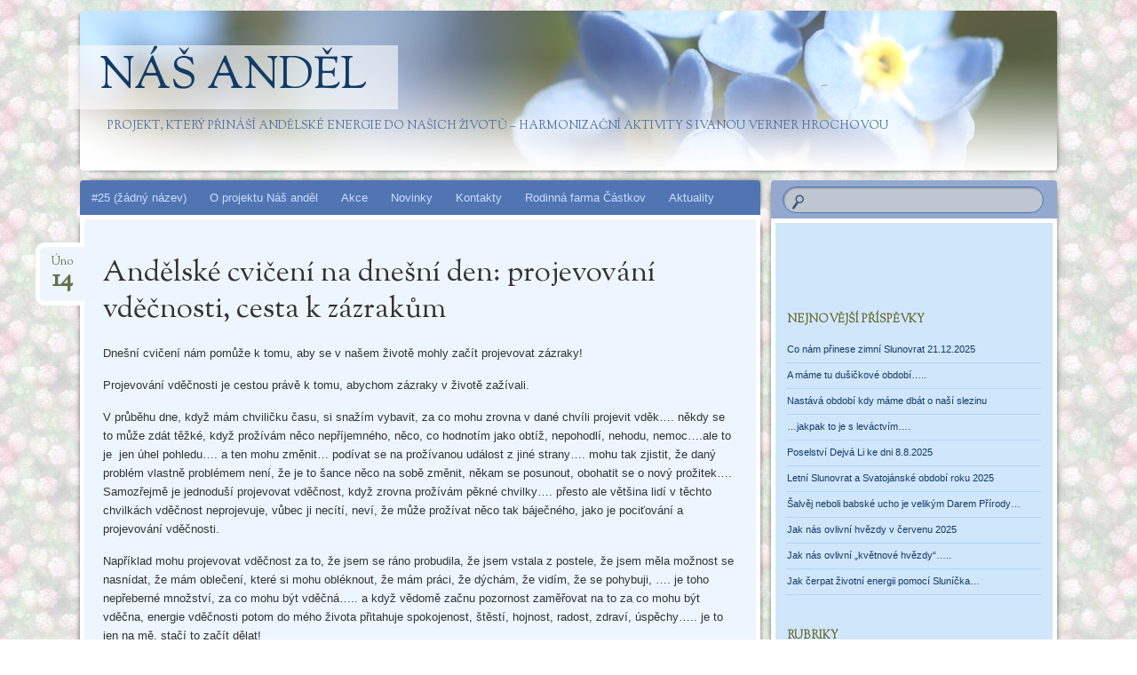

--- FILE ---
content_type: text/html; charset=UTF-8
request_url: https://www.nasandel.cz/2013/02/14/andelske-cviceni-na-dnesni-den-projevovani-vdecnosti-cesta-k-zazrakum/
body_size: 14729
content:
<!DOCTYPE html>
<!--[if IE 8]>
<html id="ie8" lang="cs">
<![endif]-->
<!--[if !(IE 8)]><!-->
<html lang="cs">
<!--<![endif]-->
<head>
<meta charset="UTF-8" />
<meta name="viewport" content="width=device-width" />
<title>Andělské cvičení na dnešní den: projevování vděčnosti, cesta k zázrakům | Náš anděl</title>
<link rel="profile" href="http://gmpg.org/xfn/11" />
<link rel="pingback" href="https://www.nasandel.cz/xmlrpc.php" />
<!--[if lt IE 9]>
<script src="https://www.nasandel.cz/wp-content/themes/bouquet/js/html5.js" type="text/javascript"></script>
<![endif]-->

<meta name='robots' content='max-image-preview:large' />
	<style>img:is([sizes="auto" i], [sizes^="auto," i]) { contain-intrinsic-size: 3000px 1500px }</style>
	<link rel='dns-prefetch' href='//secure.gravatar.com' />
<link rel='dns-prefetch' href='//stats.wp.com' />
<link rel='dns-prefetch' href='//fonts.googleapis.com' />
<link rel='dns-prefetch' href='//v0.wordpress.com' />
<link rel='dns-prefetch' href='//widgets.wp.com' />
<link rel='dns-prefetch' href='//s0.wp.com' />
<link rel='dns-prefetch' href='//0.gravatar.com' />
<link rel='dns-prefetch' href='//1.gravatar.com' />
<link rel='dns-prefetch' href='//2.gravatar.com' />
<link rel='dns-prefetch' href='//jetpack.wordpress.com' />
<link rel='dns-prefetch' href='//public-api.wordpress.com' />
<link rel="alternate" type="application/rss+xml" title="Náš anděl &raquo; RSS zdroj" href="https://www.nasandel.cz/feed/" />
<link rel="alternate" type="application/rss+xml" title="Náš anděl &raquo; RSS komentářů" href="https://www.nasandel.cz/comments/feed/" />
<script type="text/javascript">
/* <![CDATA[ */
window._wpemojiSettings = {"baseUrl":"https:\/\/s.w.org\/images\/core\/emoji\/16.0.1\/72x72\/","ext":".png","svgUrl":"https:\/\/s.w.org\/images\/core\/emoji\/16.0.1\/svg\/","svgExt":".svg","source":{"concatemoji":"https:\/\/www.nasandel.cz\/wp-includes\/js\/wp-emoji-release.min.js?ver=2329d0f3e01f2e71ae97f667e7aef23f"}};
/*! This file is auto-generated */
!function(s,n){var o,i,e;function c(e){try{var t={supportTests:e,timestamp:(new Date).valueOf()};sessionStorage.setItem(o,JSON.stringify(t))}catch(e){}}function p(e,t,n){e.clearRect(0,0,e.canvas.width,e.canvas.height),e.fillText(t,0,0);var t=new Uint32Array(e.getImageData(0,0,e.canvas.width,e.canvas.height).data),a=(e.clearRect(0,0,e.canvas.width,e.canvas.height),e.fillText(n,0,0),new Uint32Array(e.getImageData(0,0,e.canvas.width,e.canvas.height).data));return t.every(function(e,t){return e===a[t]})}function u(e,t){e.clearRect(0,0,e.canvas.width,e.canvas.height),e.fillText(t,0,0);for(var n=e.getImageData(16,16,1,1),a=0;a<n.data.length;a++)if(0!==n.data[a])return!1;return!0}function f(e,t,n,a){switch(t){case"flag":return n(e,"\ud83c\udff3\ufe0f\u200d\u26a7\ufe0f","\ud83c\udff3\ufe0f\u200b\u26a7\ufe0f")?!1:!n(e,"\ud83c\udde8\ud83c\uddf6","\ud83c\udde8\u200b\ud83c\uddf6")&&!n(e,"\ud83c\udff4\udb40\udc67\udb40\udc62\udb40\udc65\udb40\udc6e\udb40\udc67\udb40\udc7f","\ud83c\udff4\u200b\udb40\udc67\u200b\udb40\udc62\u200b\udb40\udc65\u200b\udb40\udc6e\u200b\udb40\udc67\u200b\udb40\udc7f");case"emoji":return!a(e,"\ud83e\udedf")}return!1}function g(e,t,n,a){var r="undefined"!=typeof WorkerGlobalScope&&self instanceof WorkerGlobalScope?new OffscreenCanvas(300,150):s.createElement("canvas"),o=r.getContext("2d",{willReadFrequently:!0}),i=(o.textBaseline="top",o.font="600 32px Arial",{});return e.forEach(function(e){i[e]=t(o,e,n,a)}),i}function t(e){var t=s.createElement("script");t.src=e,t.defer=!0,s.head.appendChild(t)}"undefined"!=typeof Promise&&(o="wpEmojiSettingsSupports",i=["flag","emoji"],n.supports={everything:!0,everythingExceptFlag:!0},e=new Promise(function(e){s.addEventListener("DOMContentLoaded",e,{once:!0})}),new Promise(function(t){var n=function(){try{var e=JSON.parse(sessionStorage.getItem(o));if("object"==typeof e&&"number"==typeof e.timestamp&&(new Date).valueOf()<e.timestamp+604800&&"object"==typeof e.supportTests)return e.supportTests}catch(e){}return null}();if(!n){if("undefined"!=typeof Worker&&"undefined"!=typeof OffscreenCanvas&&"undefined"!=typeof URL&&URL.createObjectURL&&"undefined"!=typeof Blob)try{var e="postMessage("+g.toString()+"("+[JSON.stringify(i),f.toString(),p.toString(),u.toString()].join(",")+"));",a=new Blob([e],{type:"text/javascript"}),r=new Worker(URL.createObjectURL(a),{name:"wpTestEmojiSupports"});return void(r.onmessage=function(e){c(n=e.data),r.terminate(),t(n)})}catch(e){}c(n=g(i,f,p,u))}t(n)}).then(function(e){for(var t in e)n.supports[t]=e[t],n.supports.everything=n.supports.everything&&n.supports[t],"flag"!==t&&(n.supports.everythingExceptFlag=n.supports.everythingExceptFlag&&n.supports[t]);n.supports.everythingExceptFlag=n.supports.everythingExceptFlag&&!n.supports.flag,n.DOMReady=!1,n.readyCallback=function(){n.DOMReady=!0}}).then(function(){return e}).then(function(){var e;n.supports.everything||(n.readyCallback(),(e=n.source||{}).concatemoji?t(e.concatemoji):e.wpemoji&&e.twemoji&&(t(e.twemoji),t(e.wpemoji)))}))}((window,document),window._wpemojiSettings);
/* ]]> */
</script>
<link rel='stylesheet' id='jetpack_related-posts-css' href='https://www.nasandel.cz/wp-content/plugins/jetpack/modules/related-posts/related-posts.css?ver=20240116' type='text/css' media='all' />
<style id='wp-emoji-styles-inline-css' type='text/css'>

	img.wp-smiley, img.emoji {
		display: inline !important;
		border: none !important;
		box-shadow: none !important;
		height: 1em !important;
		width: 1em !important;
		margin: 0 0.07em !important;
		vertical-align: -0.1em !important;
		background: none !important;
		padding: 0 !important;
	}
</style>
<link rel='stylesheet' id='wp-block-library-css' href='https://www.nasandel.cz/wp-includes/css/dist/block-library/style.min.css?ver=2329d0f3e01f2e71ae97f667e7aef23f' type='text/css' media='all' />
<style id='classic-theme-styles-inline-css' type='text/css'>
/*! This file is auto-generated */
.wp-block-button__link{color:#fff;background-color:#32373c;border-radius:9999px;box-shadow:none;text-decoration:none;padding:calc(.667em + 2px) calc(1.333em + 2px);font-size:1.125em}.wp-block-file__button{background:#32373c;color:#fff;text-decoration:none}
</style>
<link rel='stylesheet' id='mediaelement-css' href='https://www.nasandel.cz/wp-includes/js/mediaelement/mediaelementplayer-legacy.min.css?ver=4.2.17' type='text/css' media='all' />
<link rel='stylesheet' id='wp-mediaelement-css' href='https://www.nasandel.cz/wp-includes/js/mediaelement/wp-mediaelement.min.css?ver=2329d0f3e01f2e71ae97f667e7aef23f' type='text/css' media='all' />
<style id='jetpack-sharing-buttons-style-inline-css' type='text/css'>
.jetpack-sharing-buttons__services-list{display:flex;flex-direction:row;flex-wrap:wrap;gap:0;list-style-type:none;margin:5px;padding:0}.jetpack-sharing-buttons__services-list.has-small-icon-size{font-size:12px}.jetpack-sharing-buttons__services-list.has-normal-icon-size{font-size:16px}.jetpack-sharing-buttons__services-list.has-large-icon-size{font-size:24px}.jetpack-sharing-buttons__services-list.has-huge-icon-size{font-size:36px}@media print{.jetpack-sharing-buttons__services-list{display:none!important}}.editor-styles-wrapper .wp-block-jetpack-sharing-buttons{gap:0;padding-inline-start:0}ul.jetpack-sharing-buttons__services-list.has-background{padding:1.25em 2.375em}
</style>
<style id='global-styles-inline-css' type='text/css'>
:root{--wp--preset--aspect-ratio--square: 1;--wp--preset--aspect-ratio--4-3: 4/3;--wp--preset--aspect-ratio--3-4: 3/4;--wp--preset--aspect-ratio--3-2: 3/2;--wp--preset--aspect-ratio--2-3: 2/3;--wp--preset--aspect-ratio--16-9: 16/9;--wp--preset--aspect-ratio--9-16: 9/16;--wp--preset--color--black: #000000;--wp--preset--color--cyan-bluish-gray: #abb8c3;--wp--preset--color--white: #ffffff;--wp--preset--color--pale-pink: #f78da7;--wp--preset--color--vivid-red: #cf2e2e;--wp--preset--color--luminous-vivid-orange: #ff6900;--wp--preset--color--luminous-vivid-amber: #fcb900;--wp--preset--color--light-green-cyan: #7bdcb5;--wp--preset--color--vivid-green-cyan: #00d084;--wp--preset--color--pale-cyan-blue: #8ed1fc;--wp--preset--color--vivid-cyan-blue: #0693e3;--wp--preset--color--vivid-purple: #9b51e0;--wp--preset--gradient--vivid-cyan-blue-to-vivid-purple: linear-gradient(135deg,rgba(6,147,227,1) 0%,rgb(155,81,224) 100%);--wp--preset--gradient--light-green-cyan-to-vivid-green-cyan: linear-gradient(135deg,rgb(122,220,180) 0%,rgb(0,208,130) 100%);--wp--preset--gradient--luminous-vivid-amber-to-luminous-vivid-orange: linear-gradient(135deg,rgba(252,185,0,1) 0%,rgba(255,105,0,1) 100%);--wp--preset--gradient--luminous-vivid-orange-to-vivid-red: linear-gradient(135deg,rgba(255,105,0,1) 0%,rgb(207,46,46) 100%);--wp--preset--gradient--very-light-gray-to-cyan-bluish-gray: linear-gradient(135deg,rgb(238,238,238) 0%,rgb(169,184,195) 100%);--wp--preset--gradient--cool-to-warm-spectrum: linear-gradient(135deg,rgb(74,234,220) 0%,rgb(151,120,209) 20%,rgb(207,42,186) 40%,rgb(238,44,130) 60%,rgb(251,105,98) 80%,rgb(254,248,76) 100%);--wp--preset--gradient--blush-light-purple: linear-gradient(135deg,rgb(255,206,236) 0%,rgb(152,150,240) 100%);--wp--preset--gradient--blush-bordeaux: linear-gradient(135deg,rgb(254,205,165) 0%,rgb(254,45,45) 50%,rgb(107,0,62) 100%);--wp--preset--gradient--luminous-dusk: linear-gradient(135deg,rgb(255,203,112) 0%,rgb(199,81,192) 50%,rgb(65,88,208) 100%);--wp--preset--gradient--pale-ocean: linear-gradient(135deg,rgb(255,245,203) 0%,rgb(182,227,212) 50%,rgb(51,167,181) 100%);--wp--preset--gradient--electric-grass: linear-gradient(135deg,rgb(202,248,128) 0%,rgb(113,206,126) 100%);--wp--preset--gradient--midnight: linear-gradient(135deg,rgb(2,3,129) 0%,rgb(40,116,252) 100%);--wp--preset--font-size--small: 13px;--wp--preset--font-size--medium: 20px;--wp--preset--font-size--large: 36px;--wp--preset--font-size--x-large: 42px;--wp--preset--spacing--20: 0.44rem;--wp--preset--spacing--30: 0.67rem;--wp--preset--spacing--40: 1rem;--wp--preset--spacing--50: 1.5rem;--wp--preset--spacing--60: 2.25rem;--wp--preset--spacing--70: 3.38rem;--wp--preset--spacing--80: 5.06rem;--wp--preset--shadow--natural: 6px 6px 9px rgba(0, 0, 0, 0.2);--wp--preset--shadow--deep: 12px 12px 50px rgba(0, 0, 0, 0.4);--wp--preset--shadow--sharp: 6px 6px 0px rgba(0, 0, 0, 0.2);--wp--preset--shadow--outlined: 6px 6px 0px -3px rgba(255, 255, 255, 1), 6px 6px rgba(0, 0, 0, 1);--wp--preset--shadow--crisp: 6px 6px 0px rgba(0, 0, 0, 1);}:where(.is-layout-flex){gap: 0.5em;}:where(.is-layout-grid){gap: 0.5em;}body .is-layout-flex{display: flex;}.is-layout-flex{flex-wrap: wrap;align-items: center;}.is-layout-flex > :is(*, div){margin: 0;}body .is-layout-grid{display: grid;}.is-layout-grid > :is(*, div){margin: 0;}:where(.wp-block-columns.is-layout-flex){gap: 2em;}:where(.wp-block-columns.is-layout-grid){gap: 2em;}:where(.wp-block-post-template.is-layout-flex){gap: 1.25em;}:where(.wp-block-post-template.is-layout-grid){gap: 1.25em;}.has-black-color{color: var(--wp--preset--color--black) !important;}.has-cyan-bluish-gray-color{color: var(--wp--preset--color--cyan-bluish-gray) !important;}.has-white-color{color: var(--wp--preset--color--white) !important;}.has-pale-pink-color{color: var(--wp--preset--color--pale-pink) !important;}.has-vivid-red-color{color: var(--wp--preset--color--vivid-red) !important;}.has-luminous-vivid-orange-color{color: var(--wp--preset--color--luminous-vivid-orange) !important;}.has-luminous-vivid-amber-color{color: var(--wp--preset--color--luminous-vivid-amber) !important;}.has-light-green-cyan-color{color: var(--wp--preset--color--light-green-cyan) !important;}.has-vivid-green-cyan-color{color: var(--wp--preset--color--vivid-green-cyan) !important;}.has-pale-cyan-blue-color{color: var(--wp--preset--color--pale-cyan-blue) !important;}.has-vivid-cyan-blue-color{color: var(--wp--preset--color--vivid-cyan-blue) !important;}.has-vivid-purple-color{color: var(--wp--preset--color--vivid-purple) !important;}.has-black-background-color{background-color: var(--wp--preset--color--black) !important;}.has-cyan-bluish-gray-background-color{background-color: var(--wp--preset--color--cyan-bluish-gray) !important;}.has-white-background-color{background-color: var(--wp--preset--color--white) !important;}.has-pale-pink-background-color{background-color: var(--wp--preset--color--pale-pink) !important;}.has-vivid-red-background-color{background-color: var(--wp--preset--color--vivid-red) !important;}.has-luminous-vivid-orange-background-color{background-color: var(--wp--preset--color--luminous-vivid-orange) !important;}.has-luminous-vivid-amber-background-color{background-color: var(--wp--preset--color--luminous-vivid-amber) !important;}.has-light-green-cyan-background-color{background-color: var(--wp--preset--color--light-green-cyan) !important;}.has-vivid-green-cyan-background-color{background-color: var(--wp--preset--color--vivid-green-cyan) !important;}.has-pale-cyan-blue-background-color{background-color: var(--wp--preset--color--pale-cyan-blue) !important;}.has-vivid-cyan-blue-background-color{background-color: var(--wp--preset--color--vivid-cyan-blue) !important;}.has-vivid-purple-background-color{background-color: var(--wp--preset--color--vivid-purple) !important;}.has-black-border-color{border-color: var(--wp--preset--color--black) !important;}.has-cyan-bluish-gray-border-color{border-color: var(--wp--preset--color--cyan-bluish-gray) !important;}.has-white-border-color{border-color: var(--wp--preset--color--white) !important;}.has-pale-pink-border-color{border-color: var(--wp--preset--color--pale-pink) !important;}.has-vivid-red-border-color{border-color: var(--wp--preset--color--vivid-red) !important;}.has-luminous-vivid-orange-border-color{border-color: var(--wp--preset--color--luminous-vivid-orange) !important;}.has-luminous-vivid-amber-border-color{border-color: var(--wp--preset--color--luminous-vivid-amber) !important;}.has-light-green-cyan-border-color{border-color: var(--wp--preset--color--light-green-cyan) !important;}.has-vivid-green-cyan-border-color{border-color: var(--wp--preset--color--vivid-green-cyan) !important;}.has-pale-cyan-blue-border-color{border-color: var(--wp--preset--color--pale-cyan-blue) !important;}.has-vivid-cyan-blue-border-color{border-color: var(--wp--preset--color--vivid-cyan-blue) !important;}.has-vivid-purple-border-color{border-color: var(--wp--preset--color--vivid-purple) !important;}.has-vivid-cyan-blue-to-vivid-purple-gradient-background{background: var(--wp--preset--gradient--vivid-cyan-blue-to-vivid-purple) !important;}.has-light-green-cyan-to-vivid-green-cyan-gradient-background{background: var(--wp--preset--gradient--light-green-cyan-to-vivid-green-cyan) !important;}.has-luminous-vivid-amber-to-luminous-vivid-orange-gradient-background{background: var(--wp--preset--gradient--luminous-vivid-amber-to-luminous-vivid-orange) !important;}.has-luminous-vivid-orange-to-vivid-red-gradient-background{background: var(--wp--preset--gradient--luminous-vivid-orange-to-vivid-red) !important;}.has-very-light-gray-to-cyan-bluish-gray-gradient-background{background: var(--wp--preset--gradient--very-light-gray-to-cyan-bluish-gray) !important;}.has-cool-to-warm-spectrum-gradient-background{background: var(--wp--preset--gradient--cool-to-warm-spectrum) !important;}.has-blush-light-purple-gradient-background{background: var(--wp--preset--gradient--blush-light-purple) !important;}.has-blush-bordeaux-gradient-background{background: var(--wp--preset--gradient--blush-bordeaux) !important;}.has-luminous-dusk-gradient-background{background: var(--wp--preset--gradient--luminous-dusk) !important;}.has-pale-ocean-gradient-background{background: var(--wp--preset--gradient--pale-ocean) !important;}.has-electric-grass-gradient-background{background: var(--wp--preset--gradient--electric-grass) !important;}.has-midnight-gradient-background{background: var(--wp--preset--gradient--midnight) !important;}.has-small-font-size{font-size: var(--wp--preset--font-size--small) !important;}.has-medium-font-size{font-size: var(--wp--preset--font-size--medium) !important;}.has-large-font-size{font-size: var(--wp--preset--font-size--large) !important;}.has-x-large-font-size{font-size: var(--wp--preset--font-size--x-large) !important;}
:where(.wp-block-post-template.is-layout-flex){gap: 1.25em;}:where(.wp-block-post-template.is-layout-grid){gap: 1.25em;}
:where(.wp-block-columns.is-layout-flex){gap: 2em;}:where(.wp-block-columns.is-layout-grid){gap: 2em;}
:root :where(.wp-block-pullquote){font-size: 1.5em;line-height: 1.6;}
</style>
<link rel='stylesheet' id='cptch_stylesheet-css' href='https://www.nasandel.cz/wp-content/plugins/captcha/css/front_end_style.css?ver=4.4.5' type='text/css' media='all' />
<link rel='stylesheet' id='dashicons-css' href='https://www.nasandel.cz/wp-includes/css/dashicons.min.css?ver=2329d0f3e01f2e71ae97f667e7aef23f' type='text/css' media='all' />
<link rel='stylesheet' id='cptch_desktop_style-css' href='https://www.nasandel.cz/wp-content/plugins/captcha/css/desktop_style.css?ver=4.4.5' type='text/css' media='all' />
<link rel='stylesheet' id='fancybox-0-css' href='https://www.nasandel.cz/wp-content/plugins/nextgen-gallery/static/Lightbox/fancybox/jquery.fancybox-1.3.4.css?ver=4.0.3' type='text/css' media='all' />
<link rel='stylesheet' id='bouquet-css' href='https://www.nasandel.cz/wp-content/themes/bouquet/style.css?ver=2329d0f3e01f2e71ae97f667e7aef23f' type='text/css' media='all' />
<link rel='stylesheet' id='forget-me-not-css' href='https://www.nasandel.cz/wp-content/themes/bouquet/colors/forget-me-not/forget-me-not.css' type='text/css' media='all' />
<link rel='stylesheet' id='sorts-mill-goudy-css' href='https://fonts.googleapis.com/css?family=Sorts+Mill+Goudy%3A400&#038;ver=2329d0f3e01f2e71ae97f667e7aef23f' type='text/css' media='all' />
<link rel='stylesheet' id='jetpack_likes-css' href='https://www.nasandel.cz/wp-content/plugins/jetpack/modules/likes/style.css?ver=15.4' type='text/css' media='all' />
<style id='jetpack_facebook_likebox-inline-css' type='text/css'>
.widget_facebook_likebox {
	overflow: hidden;
}

</style>
<link rel='stylesheet' id='sharedaddy-css' href='https://www.nasandel.cz/wp-content/plugins/jetpack/modules/sharedaddy/sharing.css?ver=15.4' type='text/css' media='all' />
<link rel='stylesheet' id='social-logos-css' href='https://www.nasandel.cz/wp-content/plugins/jetpack/_inc/social-logos/social-logos.min.css?ver=15.4' type='text/css' media='all' />
<script type="text/javascript" id="jetpack_related-posts-js-extra">
/* <![CDATA[ */
var related_posts_js_options = {"post_heading":"h4"};
/* ]]> */
</script>
<script type="text/javascript" src="https://www.nasandel.cz/wp-content/plugins/jetpack/_inc/build/related-posts/related-posts.min.js?ver=20240116" id="jetpack_related-posts-js"></script>
<script type="text/javascript" src="https://www.nasandel.cz/wp-includes/js/jquery/jquery.min.js?ver=3.7.1" id="jquery-core-js"></script>
<script type="text/javascript" src="https://www.nasandel.cz/wp-includes/js/jquery/jquery-migrate.min.js?ver=3.4.1" id="jquery-migrate-js"></script>
<script type="text/javascript" id="photocrati_ajax-js-extra">
/* <![CDATA[ */
var photocrati_ajax = {"url":"https:\/\/www.nasandel.cz\/index.php?photocrati_ajax=1","rest_url":"https:\/\/www.nasandel.cz\/wp-json\/","wp_home_url":"https:\/\/www.nasandel.cz","wp_site_url":"https:\/\/www.nasandel.cz","wp_root_url":"https:\/\/www.nasandel.cz","wp_plugins_url":"https:\/\/www.nasandel.cz\/wp-content\/plugins","wp_content_url":"https:\/\/www.nasandel.cz\/wp-content","wp_includes_url":"https:\/\/www.nasandel.cz\/wp-includes\/","ngg_param_slug":"nggallery","rest_nonce":"8a12fb5917"};
/* ]]> */
</script>
<script type="text/javascript" src="https://www.nasandel.cz/wp-content/plugins/nextgen-gallery/static/Legacy/ajax.min.js?ver=4.0.3" id="photocrati_ajax-js"></script>
<link rel="https://api.w.org/" href="https://www.nasandel.cz/wp-json/" /><link rel="alternate" title="JSON" type="application/json" href="https://www.nasandel.cz/wp-json/wp/v2/posts/2301" /><link rel="EditURI" type="application/rsd+xml" title="RSD" href="https://www.nasandel.cz/xmlrpc.php?rsd" />

<link rel="canonical" href="https://www.nasandel.cz/2013/02/14/andelske-cviceni-na-dnesni-den-projevovani-vdecnosti-cesta-k-zazrakum/" />
<link rel='shortlink' href='https://www.nasandel.cz/?p=2301' />
<link rel="alternate" title="oEmbed (JSON)" type="application/json+oembed" href="https://www.nasandel.cz/wp-json/oembed/1.0/embed?url=https%3A%2F%2Fwww.nasandel.cz%2F2013%2F02%2F14%2Fandelske-cviceni-na-dnesni-den-projevovani-vdecnosti-cesta-k-zazrakum%2F" />
<link rel="alternate" title="oEmbed (XML)" type="text/xml+oembed" href="https://www.nasandel.cz/wp-json/oembed/1.0/embed?url=https%3A%2F%2Fwww.nasandel.cz%2F2013%2F02%2F14%2Fandelske-cviceni-na-dnesni-den-projevovani-vdecnosti-cesta-k-zazrakum%2F&#038;format=xml" />
	<style>img#wpstats{display:none}</style>
			<style type="text/css">
		body {
			background: none;
		}
	</style>
	<style type="text/css" id="custom-background-css">
body.custom-background { background-image: url("https://www.nasandel.cz/wp-content/uploads/pompom_1401.jpg"); background-position: left top; background-size: auto; background-repeat: repeat; background-attachment: scroll; }
</style>
	
<!-- Jetpack Open Graph Tags -->
<meta property="og:type" content="article" />
<meta property="og:title" content="Andělské cvičení na dnešní den: projevování vděčnosti, cesta k zázrakům" />
<meta property="og:url" content="https://www.nasandel.cz/2013/02/14/andelske-cviceni-na-dnesni-den-projevovani-vdecnosti-cesta-k-zazrakum/" />
<meta property="og:description" content="Dnešní cvičení nám pomůže k tomu, aby se v našem životě mohly začít projevovat zázraky! Projevování vděčnosti je cestou právě k tomu, abychom zázraky v životě zažívali. V průběhu dne, když mám chvi…" />
<meta property="article:published_time" content="2013-02-14T09:47:45+00:00" />
<meta property="article:modified_time" content="2013-02-14T09:50:13+00:00" />
<meta property="og:site_name" content="Náš anděl" />
<meta property="og:image" content="https://s0.wp.com/i/blank.jpg" />
<meta property="og:image:width" content="200" />
<meta property="og:image:height" content="200" />
<meta property="og:image:alt" content="" />
<meta property="og:locale" content="cs_CZ" />
<meta name="twitter:text:title" content="Andělské cvičení na dnešní den: projevování vděčnosti, cesta k zázrakům" />
<meta name="twitter:card" content="summary" />

<!-- End Jetpack Open Graph Tags -->
</head>

<body class="wp-singular post-template-default single single-post postid-2301 single-format-standard custom-background wp-theme-bouquet">
<div id="page" class="hfeed">
	<header id="branding" role="banner" class="clearfix">
		<a class="header-link" href="https://www.nasandel.cz/" title="Náš anděl" rel="home"></a>
		<hgroup>
			<h1 id="site-title"><a href="https://www.nasandel.cz/" title="Náš anděl" rel="home">Náš anděl</a></h1>
			<h2 id="site-description">projekt, který přináší andělské energie do našich životů &#8211; harmonizační aktivity s Ivanou Verner Hrochovou</h2>
		</hgroup>
	</header><!-- #branding -->

	<div id="main">

		<div id="primary">

			<nav id="access" role="navigation" class="navigation-main clearfix">
				<h1 class="menu-toggle section-heading">Menu</h1>
				<div class="skip-link screen-reader-text"><a href="#content" title="Skip to content">Skip to content</a></div>

				<div class="menu-andel-container"><ul id="menu-andel" class="menu"><li id="menu-item-1844" class="menu-item menu-item-type-post_type menu-item-object-page menu-item-home menu-item-1844"><a href="https://www.nasandel.cz/">#25 (žádný název)</a></li>
<li id="menu-item-1854" class="menu-item menu-item-type-post_type menu-item-object-page menu-item-1854"><a href="https://www.nasandel.cz/o-projektu-2/">O projektu Náš anděl</a></li>
<li id="menu-item-1855" class="menu-item menu-item-type-taxonomy menu-item-object-category menu-item-1855"><a href="https://www.nasandel.cz/category/akce/">Akce</a></li>
<li id="menu-item-1868" class="menu-item menu-item-type-taxonomy menu-item-object-category menu-item-1868"><a href="https://www.nasandel.cz/category/novinky/">Novinky</a></li>
<li id="menu-item-1860" class="menu-item menu-item-type-post_type menu-item-object-page menu-item-1860"><a href="https://www.nasandel.cz/kontakty/">Kontakty</a></li>
<li id="menu-item-3618" class="menu-item menu-item-type-post_type menu-item-object-page menu-item-3618"><a href="https://www.nasandel.cz/rodinna-farma-castkov/">Rodinná farma Částkov</a></li>
<li id="menu-item-1883" class="menu-item menu-item-type-taxonomy menu-item-object-category menu-item-1883"><a href="https://www.nasandel.cz/category/shiatsu/">Aktuality</a></li>
</ul></div>			</nav><!-- #access -->
	<div id="content-wrapper">
		<div id="content" role="main">

		
			
<article id="post-2301" class="post-2301 post type-post status-publish format-standard hentry category-andelske-cviceni">
	<header class="entry-header">
		<h1 class="entry-title">Andělské cvičení na dnešní den: projevování vděčnosti, cesta k zázrakům</h1>
		<div class="entry-date"><a href="https://www.nasandel.cz/2013/02/14/andelske-cviceni-na-dnesni-den-projevovani-vdecnosti-cesta-k-zazrakum/" title="14.2.2013" rel="bookmark">Úno<b>14</b></a></div>
	</header><!-- .entry-header -->

	<div class="entry-content">
		<p>Dnešní cvičení nám pomůže k tomu, aby se v našem životě mohly začít projevovat zázraky!</p>
<p>Projevování vděčnosti je cestou právě k tomu, abychom zázraky v životě zažívali.</p>
<p>V průběhu dne, když mám chviličku času, si snažím vybavit, za co mohu zrovna v dané chvíli projevit vděk&#8230;. někdy se to může zdát těžké, když prožívám něco nepříjemného, něco, co hodnotím jako obtíž, nepohodlí, nehodu, nemoc&#8230;.ale to je  jen úhel pohledu&#8230;. a ten mohu změnit&#8230; podívat se na prožívanou událost z jiné strany&#8230;. mohu tak zjistit, že daný problém vlastně problémem není, že je to šance něco na sobě změnit, někam se posunout, obohatit se o nový prožitek&#8230;. Samozřejmě je jednoduší projevovat vděčnost, když zrovna prožívám pěkné chvilky&#8230;. přesto ale většina lidí v těchto chvilkách vděčnost neprojevuje, vůbec ji necítí, neví, že může prožívat něco tak báječného, jako je pociťování a projevování vděčnosti.</p>
<p>Například mohu projevovat vděčnost za to, že jsem se ráno probudila, že jsem vstala z postele, že jsem měla možnost se nasnídat, že mám oblečení, které si mohu obléknout, že mám práci, že dýchám, že vidím, že se pohybuji, &#8230;. je toho nepřeberné množství, za co mohu být vděčná&#8230;.. a když vědomě začnu pozornost zaměřovat na to za co mohu být vděčna, energie vděčnosti potom do mého života přitahuje spokojenost, štěstí, hojnost, radost, zdraví, úspěchy&#8230;.. je to jen na mě, stačí to začít dělat!</p>
<p>Já teď pociťuji vděčnsot, že mohu tady na andělských stránkách psát to, co mám potřebu Vám sdělit&#8230;.. Aloha!!!! Krásný den plný vděčnosti!!</p>
<div class="sharedaddy sd-sharing-enabled"><div class="robots-nocontent sd-block sd-social sd-social-official sd-sharing"><h3 class="sd-title">Sdílejte:</h3><div class="sd-content"><ul><li class="share-facebook"><div class="fb-share-button" data-href="https://www.nasandel.cz/2013/02/14/andelske-cviceni-na-dnesni-den-projevovani-vdecnosti-cesta-k-zazrakum/" data-layout="button_count"></div></li><li class="share-email"><a rel="nofollow noopener noreferrer"
				data-shared="sharing-email-2301"
				class="share-email sd-button"
				href="mailto:?subject=%5BShared%20Post%5D%20And%C4%9Blsk%C3%A9%20cvi%C4%8Den%C3%AD%20na%20dne%C5%A1n%C3%AD%20den%3A%20projevov%C3%A1n%C3%AD%20vd%C4%9B%C4%8Dnosti%2C%20cesta%20k%20z%C3%A1zrak%C5%AFm&#038;body=https%3A%2F%2Fwww.nasandel.cz%2F2013%2F02%2F14%2Fandelske-cviceni-na-dnesni-den-projevovani-vdecnosti-cesta-k-zazrakum%2F&#038;share=email"
				target="_blank"
				aria-labelledby="sharing-email-2301"
				data-email-share-error-title="Do you have email set up?" data-email-share-error-text="If you&#039;re having problems sharing via email, you might not have email set up for your browser. You may need to create a new email yourself." data-email-share-nonce="3df5cd66f2" data-email-share-track-url="https://www.nasandel.cz/2013/02/14/andelske-cviceni-na-dnesni-den-projevovani-vdecnosti-cesta-k-zazrakum/?share=email">
				<span id="sharing-email-2301" hidden>Click to email a link to a friend (Opens in new window)</span>
				<span>Email</span>
			</a></li><li class="share-print"><a rel="nofollow noopener noreferrer"
				data-shared="sharing-print-2301"
				class="share-print sd-button"
				href="https://www.nasandel.cz/2013/02/14/andelske-cviceni-na-dnesni-den-projevovani-vdecnosti-cesta-k-zazrakum/#print?share=print"
				target="_blank"
				aria-labelledby="sharing-print-2301"
				>
				<span id="sharing-print-2301" hidden>Click to print (Opens in new window)</span>
				<span>Print</span>
			</a></li><li class="share-end"></li></ul></div></div></div><div class='sharedaddy sd-block sd-like jetpack-likes-widget-wrapper jetpack-likes-widget-unloaded' id='like-post-wrapper-8382516-2301-696baf4ce6c44' data-src='https://widgets.wp.com/likes/?ver=15.4#blog_id=8382516&amp;post_id=2301&amp;origin=www.nasandel.cz&amp;obj_id=8382516-2301-696baf4ce6c44' data-name='like-post-frame-8382516-2301-696baf4ce6c44' data-title='Like or Reblog'><h3 class="sd-title">Like this:</h3><div class='likes-widget-placeholder post-likes-widget-placeholder' style='height: 55px;'><span class='button'><span>Like</span></span> <span class="loading">Loading...</span></div><span class='sd-text-color'></span><a class='sd-link-color'></a></div>
<div id='jp-relatedposts' class='jp-relatedposts' >
	<h3 class="jp-relatedposts-headline"><em>Související</em></h3>
</div>			</div><!-- .entry-content -->

	<footer class="entry-meta">
		This entry was posted on 14.2.2013, in <a href="https://www.nasandel.cz/category/andelske-cviceni/" rel="category tag">Andělské cvičení</a>. Bookmark the <a href="https://www.nasandel.cz/2013/02/14/andelske-cviceni-na-dnesni-den-projevovani-vdecnosti-cesta-k-zazrakum/" title="Permalink to Andělské cvičení na dnešní den: projevování vděčnosti, cesta k zázrakům" rel="bookmark">permalink</a>.					</footer><!-- #entry-meta -->
</article><!-- #post-## -->
				<nav id="nav-below">
		<h1 class="assistive-text section-heading">Post navigation</h1>

	
		<div class="nav-previous"><a href="https://www.nasandel.cz/2013/02/14/meditacni-seminar-zakoreneni-a-vitalni-energie/" rel="prev"><span class="meta-nav">&larr;</span> Meditační seminář Zakořenění a vitální energie</a></div>		<div class="nav-next"><a href="https://www.nasandel.cz/2013/02/17/letni-skola-zdravi-2013/" rel="next">Letní škola zdraví 2013 <span class="meta-nav">&rarr;</span></a></div>
	
	</nav><!-- #nav-below -->
	
			
		
		</div><!-- #content -->
	</div><!-- #content-wrapper -->
</div><!-- #primary -->


		<div id="secondary-wrapper">

		<div id="search-area">
			<form role="search" method="get" id="searchform" class="searchform" action="https://www.nasandel.cz/">
				<div>
					<label class="screen-reader-text" for="s">Vyhledávání</label>
					<input type="text" value="" name="s" id="s" />
					<input type="submit" id="searchsubmit" value="Hledat" />
				</div>
			</form>		</div>
		<div id="secondary" class="widget-area" role="complementary">
			<aside id="facebook-likebox-3" class="widget widget_facebook_likebox">		<div id="fb-root"></div>
		<div class="fb-page" data-href="https://www.facebook.com/NasAndel/" data-width="280"  data-height="240" data-hide-cover="false" data-show-facepile="true" data-tabs="false" data-hide-cta="false" data-small-header="false">
		<div class="fb-xfbml-parse-ignore"><blockquote cite="https://www.facebook.com/NasAndel/"><a href="https://www.facebook.com/NasAndel/"></a></blockquote></div>
		</div>
		</aside>
		<aside id="recent-posts-2" class="widget widget_recent_entries">
		<h1 class="widget-title">Nejnovější příspěvky</h1>
		<ul>
											<li>
					<a href="https://www.nasandel.cz/2025/12/20/co-nam-prinese-zimni-slunovrat-21-12-2025/">Co nám přinese zimní Slunovrat 21.12.2025</a>
									</li>
											<li>
					<a href="https://www.nasandel.cz/2025/10/30/a-mame-tu-dusickove-obdobi/">A máme tu dušičkové období&#8230;..</a>
									</li>
											<li>
					<a href="https://www.nasandel.cz/2025/09/07/nastava-obdobi-kdy-mame-dbat-o-nasi-slezinu/">Nastává období kdy máme dbát o naší slezinu</a>
									</li>
											<li>
					<a href="https://www.nasandel.cz/2025/08/13/jakpak-to-je-s-levactvim/">&#8230;jakpak to je s leváctvím&#8230;.</a>
									</li>
											<li>
					<a href="https://www.nasandel.cz/2025/08/07/energie-dne-8-8-2025/">Poselství Dejvá Li ke dni  8.8.2025</a>
									</li>
											<li>
					<a href="https://www.nasandel.cz/2025/06/19/letni-slunovrat-a-svatojanske-obdobi-roku-2025/">Letní Slunovrat a Svatojánské období roku 2025</a>
									</li>
											<li>
					<a href="https://www.nasandel.cz/2025/06/14/salvej-neboli-babske-ucho-je-velikym-darem-prirody/">Šalvěj  neboli babské ucho je velikým Darem Přírody&#8230;</a>
									</li>
											<li>
					<a href="https://www.nasandel.cz/2025/06/01/jak-nas-ovlivni-hvezdy-v-cervenu-2025/">Jak nás ovlivní hvězdy v červenu 2025</a>
									</li>
											<li>
					<a href="https://www.nasandel.cz/2025/05/03/jak-nas-ovlivni-kvetnove-hvezdy/">Jak nás ovlivní &#8222;květnové hvězdy&#8220;&#8230;..</a>
									</li>
											<li>
					<a href="https://www.nasandel.cz/2025/04/27/jak-cerpat-zivotni-energii-pomoci-slunicka/">Jak čerpat životní energii pomocí Sluníčka&#8230;</a>
									</li>
					</ul>

		</aside><aside id="tag_cloud-2" class="widget widget_tag_cloud"><h1 class="widget-title">Rubriky</h1><div class="tagcloud"><a href="https://www.nasandel.cz/category/akce/" class="tag-cloud-link tag-link-3 tag-link-position-1" style="font-size: 19.330508474576pt;" aria-label="Akce (160 položek)">Akce</a>
<a href="https://www.nasandel.cz/category/andelska-zahradka/" class="tag-cloud-link tag-link-20 tag-link-position-2" style="font-size: 11.559322033898pt;" aria-label="Andělská zahrádka, aneb co nového na farmě (7 položek)">Andělská zahrádka, aneb co nového na farmě</a>
<a href="https://www.nasandel.cz/category/andelske-cviceni/" class="tag-cloud-link tag-link-4 tag-link-position-3" style="font-size: 18.737288135593pt;" aria-label="Andělské cvičení (128 položek)">Andělské cvičení</a>
<a href="https://www.nasandel.cz/category/basnicky-od-nasich-priznivcu/" class="tag-cloud-link tag-link-24 tag-link-position-4" style="font-size: 8pt;" aria-label="Básničky od našich příznivců (1 položka)">Básničky od našich příznivců</a>
<a href="https://www.nasandel.cz/category/cesty-ke-stesti/" class="tag-cloud-link tag-link-6 tag-link-position-5" style="font-size: 20.042372881356pt;" aria-label="cesty ke štěstí (212 položek)">cesty ke štěstí</a>
<a href="https://www.nasandel.cz/category/jak-vnimat-sve-nemoci/" class="tag-cloud-link tag-link-7 tag-link-position-6" style="font-size: 13.813559322034pt;" aria-label="Jak vnímat své nemoci (18 položek)">Jak vnímat své nemoci</a>
<a href="https://www.nasandel.cz/category/metody-me-prace/" class="tag-cloud-link tag-link-28 tag-link-position-7" style="font-size: 11.85593220339pt;" aria-label="Metody mé práce (8 položek)">Metody mé práce</a>
<a href="https://www.nasandel.cz/category/mudry/" class="tag-cloud-link tag-link-29 tag-link-position-8" style="font-size: 9.0677966101695pt;" aria-label="Mudry (2 položky)">Mudry</a>
<a href="https://www.nasandel.cz/category/mytologie/" class="tag-cloud-link tag-link-8 tag-link-position-9" style="font-size: 10.847457627119pt;" aria-label="Mytologie (5 položek)">Mytologie</a>
<a href="https://www.nasandel.cz/category/nezarazene/" class="tag-cloud-link tag-link-1 tag-link-position-10" style="font-size: 22pt;" aria-label="Nezařazené (452 položek)">Nezařazené</a>
<a href="https://www.nasandel.cz/category/novinky/" class="tag-cloud-link tag-link-19 tag-link-position-11" style="font-size: 14.881355932203pt;" aria-label="Novinky (28 položek)">Novinky</a>
<a href="https://www.nasandel.cz/category/navrat-k-sobe/" class="tag-cloud-link tag-link-9 tag-link-position-12" style="font-size: 18.14406779661pt;" aria-label="návrat k sobě (102 položek)">návrat k sobě</a>
<a href="https://www.nasandel.cz/category/o-cem-dnes-premyslim/" class="tag-cloud-link tag-link-30 tag-link-position-13" style="font-size: 15.474576271186pt;" aria-label="O čem dnes přemýšlím (35 položek)">O čem dnes přemýšlím</a>
<a href="https://www.nasandel.cz/category/poradenstvi/" class="tag-cloud-link tag-link-10 tag-link-position-14" style="font-size: 16.661016949153pt;" aria-label="Poradenství (56 položek)">Poradenství</a>
<a href="https://www.nasandel.cz/category/poselstvi-dejva-li/" class="tag-cloud-link tag-link-11 tag-link-position-15" style="font-size: 13.694915254237pt;" aria-label="Poselství Dejvá Li (17 položek)">Poselství Dejvá Li</a>
<a href="https://www.nasandel.cz/category/posileni-pri-koronaviru/" class="tag-cloud-link tag-link-33 tag-link-position-16" style="font-size: 10.847457627119pt;" aria-label="Posílení při koronaviru (5 položek)">Posílení při koronaviru</a>
<a href="https://www.nasandel.cz/category/pravidelne-kurzy/" class="tag-cloud-link tag-link-23 tag-link-position-17" style="font-size: 8pt;" aria-label="Pravidelné kurzy (1 položka)">Pravidelné kurzy</a>
<a href="https://www.nasandel.cz/category/recepty/" class="tag-cloud-link tag-link-12 tag-link-position-18" style="font-size: 20.872881355932pt;" aria-label="Recepty (293 položek)">Recepty</a>
<a href="https://www.nasandel.cz/category/shiatsu/" class="tag-cloud-link tag-link-21 tag-link-position-19" style="font-size: 9.0677966101695pt;" aria-label="Shiatsu (2 položky)">Shiatsu</a>
<a href="https://www.nasandel.cz/category/slova-ktera-leci/" class="tag-cloud-link tag-link-14 tag-link-position-20" style="font-size: 14.050847457627pt;" aria-label="slova která léčí (20 položek)">slova která léčí</a>
<a href="https://www.nasandel.cz/category/tipy-na-vylet/" class="tag-cloud-link tag-link-15 tag-link-position-21" style="font-size: 13.932203389831pt;" aria-label="tipy na výlet (19 položek)">tipy na výlet</a>
<a href="https://www.nasandel.cz/category/trocha-z-budhizmu/" class="tag-cloud-link tag-link-25 tag-link-position-22" style="font-size: 9.0677966101695pt;" aria-label="Trocha z budhizmu (2 položky)">Trocha z budhizmu</a>
<a href="https://www.nasandel.cz/category/z-andelske-zahradky/" class="tag-cloud-link tag-link-16 tag-link-position-23" style="font-size: 10.372881355932pt;" aria-label="Z andělské zahrádky (4 položky)">Z andělské zahrádky</a>
<a href="https://www.nasandel.cz/category/carujeme-nejen-v-kuchyni/" class="tag-cloud-link tag-link-27 tag-link-position-24" style="font-size: 12.152542372881pt;" aria-label="Čarujeme nejen v kuchyni..... (9 položek)">Čarujeme nejen v kuchyni.....</a>
<a href="https://www.nasandel.cz/category/detem/" class="tag-cloud-link tag-link-13 tag-link-position-25" style="font-size: 12.805084745763pt;" aria-label="Říkanky a modlitbičky pro kluky a pro holčičky (12 položek)">Říkanky a modlitbičky pro kluky a pro holčičky</a></div>
</aside><aside id="archives-2" class="widget widget_archive"><h1 class="widget-title">Archivy</h1>		<label class="screen-reader-text" for="archives-dropdown-2">Archivy</label>
		<select id="archives-dropdown-2" name="archive-dropdown">
			
			<option value="">Vybrat měsíc</option>
				<option value='https://www.nasandel.cz/2025/12/'> Prosinec 2025 &nbsp;(1)</option>
	<option value='https://www.nasandel.cz/2025/10/'> Říjen 2025 &nbsp;(1)</option>
	<option value='https://www.nasandel.cz/2025/09/'> Září 2025 &nbsp;(1)</option>
	<option value='https://www.nasandel.cz/2025/08/'> Srpen 2025 &nbsp;(2)</option>
	<option value='https://www.nasandel.cz/2025/06/'> Červen 2025 &nbsp;(3)</option>
	<option value='https://www.nasandel.cz/2025/05/'> Květen 2025 &nbsp;(1)</option>
	<option value='https://www.nasandel.cz/2025/04/'> Duben 2025 &nbsp;(2)</option>
	<option value='https://www.nasandel.cz/2025/03/'> Březen 2025 &nbsp;(2)</option>
	<option value='https://www.nasandel.cz/2025/01/'> Leden 2025 &nbsp;(1)</option>
	<option value='https://www.nasandel.cz/2024/12/'> Prosinec 2024 &nbsp;(1)</option>
	<option value='https://www.nasandel.cz/2024/10/'> Říjen 2024 &nbsp;(1)</option>
	<option value='https://www.nasandel.cz/2024/09/'> Září 2024 &nbsp;(1)</option>
	<option value='https://www.nasandel.cz/2024/08/'> Srpen 2024 &nbsp;(1)</option>
	<option value='https://www.nasandel.cz/2024/07/'> Červenec 2024 &nbsp;(1)</option>
	<option value='https://www.nasandel.cz/2024/06/'> Červen 2024 &nbsp;(1)</option>
	<option value='https://www.nasandel.cz/2024/04/'> Duben 2024 &nbsp;(1)</option>
	<option value='https://www.nasandel.cz/2024/03/'> Březen 2024 &nbsp;(1)</option>
	<option value='https://www.nasandel.cz/2024/01/'> Leden 2024 &nbsp;(1)</option>
	<option value='https://www.nasandel.cz/2023/12/'> Prosinec 2023 &nbsp;(1)</option>
	<option value='https://www.nasandel.cz/2023/11/'> Listopad 2023 &nbsp;(1)</option>
	<option value='https://www.nasandel.cz/2023/09/'> Září 2023 &nbsp;(2)</option>
	<option value='https://www.nasandel.cz/2023/07/'> Červenec 2023 &nbsp;(2)</option>
	<option value='https://www.nasandel.cz/2023/03/'> Březen 2023 &nbsp;(1)</option>
	<option value='https://www.nasandel.cz/2023/02/'> Únor 2023 &nbsp;(2)</option>
	<option value='https://www.nasandel.cz/2023/01/'> Leden 2023 &nbsp;(3)</option>
	<option value='https://www.nasandel.cz/2022/11/'> Listopad 2022 &nbsp;(1)</option>
	<option value='https://www.nasandel.cz/2022/10/'> Říjen 2022 &nbsp;(1)</option>
	<option value='https://www.nasandel.cz/2022/09/'> Září 2022 &nbsp;(2)</option>
	<option value='https://www.nasandel.cz/2022/08/'> Srpen 2022 &nbsp;(1)</option>
	<option value='https://www.nasandel.cz/2022/07/'> Červenec 2022 &nbsp;(1)</option>
	<option value='https://www.nasandel.cz/2022/06/'> Červen 2022 &nbsp;(2)</option>
	<option value='https://www.nasandel.cz/2022/05/'> Květen 2022 &nbsp;(1)</option>
	<option value='https://www.nasandel.cz/2022/04/'> Duben 2022 &nbsp;(2)</option>
	<option value='https://www.nasandel.cz/2022/03/'> Březen 2022 &nbsp;(2)</option>
	<option value='https://www.nasandel.cz/2022/02/'> Únor 2022 &nbsp;(1)</option>
	<option value='https://www.nasandel.cz/2022/01/'> Leden 2022 &nbsp;(4)</option>
	<option value='https://www.nasandel.cz/2021/12/'> Prosinec 2021 &nbsp;(1)</option>
	<option value='https://www.nasandel.cz/2021/11/'> Listopad 2021 &nbsp;(1)</option>
	<option value='https://www.nasandel.cz/2021/10/'> Říjen 2021 &nbsp;(1)</option>
	<option value='https://www.nasandel.cz/2021/09/'> Září 2021 &nbsp;(1)</option>
	<option value='https://www.nasandel.cz/2021/08/'> Srpen 2021 &nbsp;(2)</option>
	<option value='https://www.nasandel.cz/2021/07/'> Červenec 2021 &nbsp;(2)</option>
	<option value='https://www.nasandel.cz/2021/05/'> Květen 2021 &nbsp;(1)</option>
	<option value='https://www.nasandel.cz/2021/04/'> Duben 2021 &nbsp;(1)</option>
	<option value='https://www.nasandel.cz/2021/03/'> Březen 2021 &nbsp;(1)</option>
	<option value='https://www.nasandel.cz/2021/02/'> Únor 2021 &nbsp;(3)</option>
	<option value='https://www.nasandel.cz/2020/11/'> Listopad 2020 &nbsp;(2)</option>
	<option value='https://www.nasandel.cz/2020/10/'> Říjen 2020 &nbsp;(2)</option>
	<option value='https://www.nasandel.cz/2020/09/'> Září 2020 &nbsp;(2)</option>
	<option value='https://www.nasandel.cz/2020/08/'> Srpen 2020 &nbsp;(3)</option>
	<option value='https://www.nasandel.cz/2020/07/'> Červenec 2020 &nbsp;(1)</option>
	<option value='https://www.nasandel.cz/2020/06/'> Červen 2020 &nbsp;(1)</option>
	<option value='https://www.nasandel.cz/2020/05/'> Květen 2020 &nbsp;(3)</option>
	<option value='https://www.nasandel.cz/2020/04/'> Duben 2020 &nbsp;(1)</option>
	<option value='https://www.nasandel.cz/2020/03/'> Březen 2020 &nbsp;(8)</option>
	<option value='https://www.nasandel.cz/2020/02/'> Únor 2020 &nbsp;(3)</option>
	<option value='https://www.nasandel.cz/2020/01/'> Leden 2020 &nbsp;(1)</option>
	<option value='https://www.nasandel.cz/2019/12/'> Prosinec 2019 &nbsp;(4)</option>
	<option value='https://www.nasandel.cz/2019/11/'> Listopad 2019 &nbsp;(4)</option>
	<option value='https://www.nasandel.cz/2019/10/'> Říjen 2019 &nbsp;(3)</option>
	<option value='https://www.nasandel.cz/2019/09/'> Září 2019 &nbsp;(3)</option>
	<option value='https://www.nasandel.cz/2019/08/'> Srpen 2019 &nbsp;(2)</option>
	<option value='https://www.nasandel.cz/2019/06/'> Červen 2019 &nbsp;(4)</option>
	<option value='https://www.nasandel.cz/2019/05/'> Květen 2019 &nbsp;(2)</option>
	<option value='https://www.nasandel.cz/2019/04/'> Duben 2019 &nbsp;(2)</option>
	<option value='https://www.nasandel.cz/2019/03/'> Březen 2019 &nbsp;(3)</option>
	<option value='https://www.nasandel.cz/2019/02/'> Únor 2019 &nbsp;(3)</option>
	<option value='https://www.nasandel.cz/2019/01/'> Leden 2019 &nbsp;(4)</option>
	<option value='https://www.nasandel.cz/2018/12/'> Prosinec 2018 &nbsp;(2)</option>
	<option value='https://www.nasandel.cz/2018/11/'> Listopad 2018 &nbsp;(8)</option>
	<option value='https://www.nasandel.cz/2018/10/'> Říjen 2018 &nbsp;(2)</option>
	<option value='https://www.nasandel.cz/2018/09/'> Září 2018 &nbsp;(3)</option>
	<option value='https://www.nasandel.cz/2018/08/'> Srpen 2018 &nbsp;(7)</option>
	<option value='https://www.nasandel.cz/2018/07/'> Červenec 2018 &nbsp;(2)</option>
	<option value='https://www.nasandel.cz/2018/06/'> Červen 2018 &nbsp;(3)</option>
	<option value='https://www.nasandel.cz/2018/05/'> Květen 2018 &nbsp;(2)</option>
	<option value='https://www.nasandel.cz/2018/04/'> Duben 2018 &nbsp;(5)</option>
	<option value='https://www.nasandel.cz/2018/03/'> Březen 2018 &nbsp;(5)</option>
	<option value='https://www.nasandel.cz/2018/02/'> Únor 2018 &nbsp;(3)</option>
	<option value='https://www.nasandel.cz/2018/01/'> Leden 2018 &nbsp;(5)</option>
	<option value='https://www.nasandel.cz/2017/12/'> Prosinec 2017 &nbsp;(5)</option>
	<option value='https://www.nasandel.cz/2017/11/'> Listopad 2017 &nbsp;(4)</option>
	<option value='https://www.nasandel.cz/2017/10/'> Říjen 2017 &nbsp;(4)</option>
	<option value='https://www.nasandel.cz/2017/09/'> Září 2017 &nbsp;(5)</option>
	<option value='https://www.nasandel.cz/2017/08/'> Srpen 2017 &nbsp;(7)</option>
	<option value='https://www.nasandel.cz/2017/07/'> Červenec 2017 &nbsp;(4)</option>
	<option value='https://www.nasandel.cz/2017/06/'> Červen 2017 &nbsp;(5)</option>
	<option value='https://www.nasandel.cz/2017/05/'> Květen 2017 &nbsp;(7)</option>
	<option value='https://www.nasandel.cz/2017/04/'> Duben 2017 &nbsp;(10)</option>
	<option value='https://www.nasandel.cz/2017/03/'> Březen 2017 &nbsp;(9)</option>
	<option value='https://www.nasandel.cz/2017/02/'> Únor 2017 &nbsp;(7)</option>
	<option value='https://www.nasandel.cz/2017/01/'> Leden 2017 &nbsp;(10)</option>
	<option value='https://www.nasandel.cz/2016/12/'> Prosinec 2016 &nbsp;(11)</option>
	<option value='https://www.nasandel.cz/2016/11/'> Listopad 2016 &nbsp;(16)</option>
	<option value='https://www.nasandel.cz/2016/10/'> Říjen 2016 &nbsp;(11)</option>
	<option value='https://www.nasandel.cz/2016/09/'> Září 2016 &nbsp;(14)</option>
	<option value='https://www.nasandel.cz/2016/08/'> Srpen 2016 &nbsp;(13)</option>
	<option value='https://www.nasandel.cz/2016/07/'> Červenec 2016 &nbsp;(14)</option>
	<option value='https://www.nasandel.cz/2016/06/'> Červen 2016 &nbsp;(16)</option>
	<option value='https://www.nasandel.cz/2016/05/'> Květen 2016 &nbsp;(14)</option>
	<option value='https://www.nasandel.cz/2016/04/'> Duben 2016 &nbsp;(15)</option>
	<option value='https://www.nasandel.cz/2016/03/'> Březen 2016 &nbsp;(26)</option>
	<option value='https://www.nasandel.cz/2016/02/'> Únor 2016 &nbsp;(17)</option>
	<option value='https://www.nasandel.cz/2016/01/'> Leden 2016 &nbsp;(20)</option>
	<option value='https://www.nasandel.cz/2015/12/'> Prosinec 2015 &nbsp;(3)</option>
	<option value='https://www.nasandel.cz/2015/11/'> Listopad 2015 &nbsp;(16)</option>
	<option value='https://www.nasandel.cz/2015/10/'> Říjen 2015 &nbsp;(8)</option>
	<option value='https://www.nasandel.cz/2015/09/'> Září 2015 &nbsp;(13)</option>
	<option value='https://www.nasandel.cz/2015/08/'> Srpen 2015 &nbsp;(10)</option>
	<option value='https://www.nasandel.cz/2015/07/'> Červenec 2015 &nbsp;(12)</option>
	<option value='https://www.nasandel.cz/2015/06/'> Červen 2015 &nbsp;(7)</option>
	<option value='https://www.nasandel.cz/2015/05/'> Květen 2015 &nbsp;(16)</option>
	<option value='https://www.nasandel.cz/2015/04/'> Duben 2015 &nbsp;(7)</option>
	<option value='https://www.nasandel.cz/2015/03/'> Březen 2015 &nbsp;(30)</option>
	<option value='https://www.nasandel.cz/2015/02/'> Únor 2015 &nbsp;(18)</option>
	<option value='https://www.nasandel.cz/2015/01/'> Leden 2015 &nbsp;(19)</option>
	<option value='https://www.nasandel.cz/2014/12/'> Prosinec 2014 &nbsp;(8)</option>
	<option value='https://www.nasandel.cz/2014/11/'> Listopad 2014 &nbsp;(15)</option>
	<option value='https://www.nasandel.cz/2014/10/'> Říjen 2014 &nbsp;(11)</option>
	<option value='https://www.nasandel.cz/2014/09/'> Září 2014 &nbsp;(14)</option>
	<option value='https://www.nasandel.cz/2014/08/'> Srpen 2014 &nbsp;(13)</option>
	<option value='https://www.nasandel.cz/2014/07/'> Červenec 2014 &nbsp;(9)</option>
	<option value='https://www.nasandel.cz/2014/06/'> Červen 2014 &nbsp;(15)</option>
	<option value='https://www.nasandel.cz/2014/05/'> Květen 2014 &nbsp;(17)</option>
	<option value='https://www.nasandel.cz/2014/04/'> Duben 2014 &nbsp;(18)</option>
	<option value='https://www.nasandel.cz/2014/03/'> Březen 2014 &nbsp;(14)</option>
	<option value='https://www.nasandel.cz/2014/02/'> Únor 2014 &nbsp;(11)</option>
	<option value='https://www.nasandel.cz/2014/01/'> Leden 2014 &nbsp;(27)</option>
	<option value='https://www.nasandel.cz/2013/12/'> Prosinec 2013 &nbsp;(15)</option>
	<option value='https://www.nasandel.cz/2013/11/'> Listopad 2013 &nbsp;(13)</option>
	<option value='https://www.nasandel.cz/2013/10/'> Říjen 2013 &nbsp;(16)</option>
	<option value='https://www.nasandel.cz/2013/09/'> Září 2013 &nbsp;(17)</option>
	<option value='https://www.nasandel.cz/2013/08/'> Srpen 2013 &nbsp;(14)</option>
	<option value='https://www.nasandel.cz/2013/07/'> Červenec 2013 &nbsp;(8)</option>
	<option value='https://www.nasandel.cz/2013/06/'> Červen 2013 &nbsp;(14)</option>
	<option value='https://www.nasandel.cz/2013/05/'> Květen 2013 &nbsp;(18)</option>
	<option value='https://www.nasandel.cz/2013/04/'> Duben 2013 &nbsp;(11)</option>
	<option value='https://www.nasandel.cz/2013/03/'> Březen 2013 &nbsp;(22)</option>
	<option value='https://www.nasandel.cz/2013/02/'> Únor 2013 &nbsp;(8)</option>
	<option value='https://www.nasandel.cz/2013/01/'> Leden 2013 &nbsp;(20)</option>
	<option value='https://www.nasandel.cz/2012/12/'> Prosinec 2012 &nbsp;(9)</option>
	<option value='https://www.nasandel.cz/2012/11/'> Listopad 2012 &nbsp;(14)</option>
	<option value='https://www.nasandel.cz/2012/10/'> Říjen 2012 &nbsp;(19)</option>
	<option value='https://www.nasandel.cz/2012/09/'> Září 2012 &nbsp;(7)</option>
	<option value='https://www.nasandel.cz/2012/08/'> Srpen 2012 &nbsp;(2)</option>
	<option value='https://www.nasandel.cz/2012/07/'> Červenec 2012 &nbsp;(3)</option>
	<option value='https://www.nasandel.cz/2012/05/'> Květen 2012 &nbsp;(4)</option>
	<option value='https://www.nasandel.cz/2012/04/'> Duben 2012 &nbsp;(8)</option>
	<option value='https://www.nasandel.cz/2012/01/'> Leden 2012 &nbsp;(3)</option>
	<option value='https://www.nasandel.cz/2011/12/'> Prosinec 2011 &nbsp;(3)</option>
	<option value='https://www.nasandel.cz/2011/11/'> Listopad 2011 &nbsp;(6)</option>
	<option value='https://www.nasandel.cz/2011/10/'> Říjen 2011 &nbsp;(6)</option>
	<option value='https://www.nasandel.cz/2011/09/'> Září 2011 &nbsp;(2)</option>
	<option value='https://www.nasandel.cz/2011/08/'> Srpen 2011 &nbsp;(6)</option>
	<option value='https://www.nasandel.cz/2011/07/'> Červenec 2011 &nbsp;(5)</option>
	<option value='https://www.nasandel.cz/2011/06/'> Červen 2011 &nbsp;(15)</option>
	<option value='https://www.nasandel.cz/2011/05/'> Květen 2011 &nbsp;(9)</option>
	<option value='https://www.nasandel.cz/2011/04/'> Duben 2011 &nbsp;(9)</option>
	<option value='https://www.nasandel.cz/2011/03/'> Březen 2011 &nbsp;(13)</option>
	<option value='https://www.nasandel.cz/2011/02/'> Únor 2011 &nbsp;(11)</option>
	<option value='https://www.nasandel.cz/2011/01/'> Leden 2011 &nbsp;(12)</option>
	<option value='https://www.nasandel.cz/2010/12/'> Prosinec 2010 &nbsp;(10)</option>
	<option value='https://www.nasandel.cz/2010/11/'> Listopad 2010 &nbsp;(16)</option>
	<option value='https://www.nasandel.cz/2010/10/'> Říjen 2010 &nbsp;(12)</option>
	<option value='https://www.nasandel.cz/2010/09/'> Září 2010 &nbsp;(15)</option>
	<option value='https://www.nasandel.cz/2010/08/'> Srpen 2010 &nbsp;(13)</option>
	<option value='https://www.nasandel.cz/2010/07/'> Červenec 2010 &nbsp;(5)</option>
	<option value='https://www.nasandel.cz/2010/06/'> Červen 2010 &nbsp;(4)</option>
	<option value='https://www.nasandel.cz/2010/05/'> Květen 2010 &nbsp;(15)</option>
	<option value='https://www.nasandel.cz/2010/04/'> Duben 2010 &nbsp;(6)</option>
	<option value='https://www.nasandel.cz/2010/03/'> Březen 2010 &nbsp;(11)</option>
	<option value='https://www.nasandel.cz/2010/02/'> Únor 2010 &nbsp;(7)</option>
	<option value='https://www.nasandel.cz/2010/01/'> Leden 2010 &nbsp;(6)</option>
	<option value='https://www.nasandel.cz/2009/12/'> Prosinec 2009 &nbsp;(4)</option>
	<option value='https://www.nasandel.cz/2009/11/'> Listopad 2009 &nbsp;(10)</option>
	<option value='https://www.nasandel.cz/2009/10/'> Říjen 2009 &nbsp;(12)</option>
	<option value='https://www.nasandel.cz/2009/09/'> Září 2009 &nbsp;(10)</option>
	<option value='https://www.nasandel.cz/2009/08/'> Srpen 2009 &nbsp;(6)</option>
	<option value='https://www.nasandel.cz/2009/07/'> Červenec 2009 &nbsp;(16)</option>
	<option value='https://www.nasandel.cz/2009/06/'> Červen 2009 &nbsp;(13)</option>
	<option value='https://www.nasandel.cz/2009/05/'> Květen 2009 &nbsp;(16)</option>
	<option value='https://www.nasandel.cz/2009/04/'> Duben 2009 &nbsp;(30)</option>
	<option value='https://www.nasandel.cz/2009/03/'> Březen 2009 &nbsp;(18)</option>
	<option value='https://www.nasandel.cz/2009/02/'> Únor 2009 &nbsp;(7)</option>
	<option value='https://www.nasandel.cz/2009/01/'> Leden 2009 &nbsp;(10)</option>
	<option value='https://www.nasandel.cz/2008/12/'> Prosinec 2008 &nbsp;(9)</option>
	<option value='https://www.nasandel.cz/2008/11/'> Listopad 2008 &nbsp;(13)</option>
	<option value='https://www.nasandel.cz/2008/10/'> Říjen 2008 &nbsp;(26)</option>
	<option value='https://www.nasandel.cz/2008/09/'> Září 2008 &nbsp;(2)</option>

		</select>

			<script type="text/javascript">
/* <![CDATA[ */

(function() {
	var dropdown = document.getElementById( "archives-dropdown-2" );
	function onSelectChange() {
		if ( dropdown.options[ dropdown.selectedIndex ].value !== '' ) {
			document.location.href = this.options[ this.selectedIndex ].value;
		}
	}
	dropdown.onchange = onSelectChange;
})();

/* ]]> */
</script>
</aside><aside id="pages-2" class="widget widget_pages"><h1 class="widget-title">Stránky</h1>
			<ul>
				<li class="page_item page-item-25"><a href="https://www.nasandel.cz/">#25 (žádný název)</a></li>
<li class="page_item page-item-1875 current_page_parent"><a href="https://www.nasandel.cz/andelska-zahradka/">#1875 (žádný název)</a></li>
<li class="page_item page-item-3683"><a href="https://www.nasandel.cz/carujeme-v-kuchyni/">Čarujeme v kuchyni</a></li>
<li class="page_item page-item-23"><a href="https://www.nasandel.cz/harmonizacni-aktivity-s-ivanou-hrochovou/">Harmonizační aktivity s Ivanou Verner</a></li>
<li class="page_item page-item-1858"><a href="https://www.nasandel.cz/kontakty/">Kontakty</a></li>
<li class="page_item page-item-1849"><a href="https://www.nasandel.cz/o-projektu-2/">O projektu Náš anděl</a></li>
<li class="page_item page-item-3574"><a href="https://www.nasandel.cz/rodinna-farma-castkov/">Rodinná farma Částkov</a></li>
<li class="page_item page-item-4948"><a href="https://www.nasandel.cz/test/">test</a></li>
			</ul>

			</aside><aside id="linkcat-2" class="widget widget_links"><h1 class="widget-title">Odkazy</h1>
	<ul class='xoxo blogroll'>
<li><a href="http://www.bistrofeast.com/" title="rodinné bistro v Chrudimi Masarykovo náměstí">Bistro Feast</a></li>
<li><a href="http://www.farmacastkov.com/">Farma Částkov</a></li>
<li><a href="http://www.hvezdnamama.cz" target="_blank">Hvězdná máma</a></li>
<li><a href="http://myipis.org" title="Find your IP address" target="_blank">MyIP</a></li>
<li><a href="http://www.lickova.cz" rel="friend met co-worker kin" title="tvoření s láskou" target="_blank">Zu.Zu.Li</a></li>

	</ul>
</aside>
<aside id="categories-2" class="widget widget_categories"><h1 class="widget-title">Rubriky</h1>
			<ul>
					<li class="cat-item cat-item-3"><a href="https://www.nasandel.cz/category/akce/">Akce</a>
</li>
	<li class="cat-item cat-item-20"><a href="https://www.nasandel.cz/category/andelska-zahradka/">Andělská zahrádka, aneb co nového na farmě</a>
</li>
	<li class="cat-item cat-item-4"><a href="https://www.nasandel.cz/category/andelske-cviceni/">Andělské cvičení</a>
</li>
	<li class="cat-item cat-item-24"><a href="https://www.nasandel.cz/category/basnicky-od-nasich-priznivcu/">Básničky od našich příznivců</a>
</li>
	<li class="cat-item cat-item-27"><a href="https://www.nasandel.cz/category/carujeme-nejen-v-kuchyni/">Čarujeme nejen v kuchyni&#8230;..</a>
</li>
	<li class="cat-item cat-item-6"><a href="https://www.nasandel.cz/category/cesty-ke-stesti/">cesty ke štěstí</a>
</li>
	<li class="cat-item cat-item-7"><a href="https://www.nasandel.cz/category/jak-vnimat-sve-nemoci/">Jak vnímat své nemoci</a>
</li>
	<li class="cat-item cat-item-28"><a href="https://www.nasandel.cz/category/metody-me-prace/">Metody mé práce</a>
</li>
	<li class="cat-item cat-item-29"><a href="https://www.nasandel.cz/category/mudry/">Mudry</a>
</li>
	<li class="cat-item cat-item-8"><a href="https://www.nasandel.cz/category/mytologie/">Mytologie</a>
</li>
	<li class="cat-item cat-item-9"><a href="https://www.nasandel.cz/category/navrat-k-sobe/">návrat k sobě</a>
</li>
	<li class="cat-item cat-item-1"><a href="https://www.nasandel.cz/category/nezarazene/">Nezařazené</a>
</li>
	<li class="cat-item cat-item-19"><a href="https://www.nasandel.cz/category/novinky/">Novinky</a>
</li>
	<li class="cat-item cat-item-30"><a href="https://www.nasandel.cz/category/o-cem-dnes-premyslim/">O čem dnes přemýšlím</a>
</li>
	<li class="cat-item cat-item-10"><a href="https://www.nasandel.cz/category/poradenstvi/">Poradenství</a>
</li>
	<li class="cat-item cat-item-11"><a href="https://www.nasandel.cz/category/poselstvi-dejva-li/">Poselství Dejvá Li</a>
</li>
	<li class="cat-item cat-item-33"><a href="https://www.nasandel.cz/category/posileni-pri-koronaviru/">Posílení při koronaviru</a>
</li>
	<li class="cat-item cat-item-23"><a href="https://www.nasandel.cz/category/pravidelne-kurzy/">Pravidelné kurzy</a>
</li>
	<li class="cat-item cat-item-12"><a href="https://www.nasandel.cz/category/recepty/">Recepty</a>
</li>
	<li class="cat-item cat-item-13"><a href="https://www.nasandel.cz/category/detem/">Říkanky a modlitbičky pro kluky a pro holčičky</a>
</li>
	<li class="cat-item cat-item-21"><a href="https://www.nasandel.cz/category/shiatsu/">Shiatsu</a>
</li>
	<li class="cat-item cat-item-14"><a href="https://www.nasandel.cz/category/slova-ktera-leci/">slova která léčí</a>
</li>
	<li class="cat-item cat-item-15"><a href="https://www.nasandel.cz/category/tipy-na-vylet/">tipy na výlet</a>
</li>
	<li class="cat-item cat-item-25"><a href="https://www.nasandel.cz/category/trocha-z-budhizmu/">Trocha z budhizmu</a>
</li>
	<li class="cat-item cat-item-16"><a href="https://www.nasandel.cz/category/z-andelske-zahradky/">Z andělské zahrádky</a>
</li>
			</ul>

			</aside><aside id="text-2" class="widget widget_text"><h1 class="widget-title">Statistiky</h1>			<div class="textwidget"><a href="http://stats.jirkasunnet.savana-hosting.cz/nasandel.cz" target="_blank">Přístupy na stránky</a></div>
		</aside><aside id="meta-2" class="widget widget_meta"><h1 class="widget-title">Základní informace</h1>
		<ul>
						<li><a href="https://www.nasandel.cz/wp-login.php">Přihlásit se</a></li>
			<li><a href="https://www.nasandel.cz/feed/">Zdroj kanálů (příspěvky)</a></li>
			<li><a href="https://www.nasandel.cz/comments/feed/">Kanál komentářů</a></li>

			<li><a href="https://cs.wordpress.org/">Česká lokalizace</a></li>
		</ul>

		</aside>		</div><!-- #secondary .widget-area -->
	</div><!-- #secondary-wrapper -->
	
	</div><!-- #main -->
</div><!-- #page -->

<footer id="colophon" role="contentinfo">
	<div id="site-generator-wrapper">
		<div id="site-generator">
						<a href="http://wordpress.org/" title="Semantic Personal Publishing Platform" rel="generator">Proudly powered by WordPress</a>
			<span class="sep"> | </span>
			Theme: Bouquet by <a href="https://wordpress.com/themes/" rel="designer">WordPress.com</a>.		</div><!-- #site-generator -->
	</div><!-- #site-generator-wrapper -->
</footer><!-- #colophon -->

<script type="speculationrules">
{"prefetch":[{"source":"document","where":{"and":[{"href_matches":"\/*"},{"not":{"href_matches":["\/wp-*.php","\/wp-admin\/*","\/wp-content\/uploads\/*","\/wp-content\/*","\/wp-content\/plugins\/*","\/wp-content\/themes\/bouquet\/*","\/*\\?(.+)"]}},{"not":{"selector_matches":"a[rel~=\"nofollow\"]"}},{"not":{"selector_matches":".no-prefetch, .no-prefetch a"}}]},"eagerness":"conservative"}]}
</script>
			<div id="fb-root"></div>
			<script>(function(d, s, id) { var js, fjs = d.getElementsByTagName(s)[0]; if (d.getElementById(id)) return; js = d.createElement(s); js.id = id; js.src = 'https://connect.facebook.net/cs_CZ/sdk.js#xfbml=1&amp;appId=249643311490&version=v2.3'; fjs.parentNode.insertBefore(js, fjs); }(document, 'script', 'facebook-jssdk'));</script>
			<script>
			document.body.addEventListener( 'is.post-load', function() {
				if ( 'undefined' !== typeof FB ) {
					FB.XFBML.parse();
				}
			} );
			</script>
			<script type="text/javascript" id="ngg_common-js-extra">
/* <![CDATA[ */

var nextgen_lightbox_settings = {"static_path":"https:\/\/www.nasandel.cz\/wp-content\/plugins\/nextgen-gallery\/static\/Lightbox\/{placeholder}","context":"all_images"};
/* ]]> */
</script>
<script type="text/javascript" src="https://www.nasandel.cz/wp-content/plugins/nextgen-gallery/static/GalleryDisplay/common.js?ver=4.0.3" id="ngg_common-js"></script>
<script type="text/javascript" src="https://www.nasandel.cz/wp-content/plugins/nextgen-gallery/static/Lightbox/lightbox_context.js?ver=4.0.3" id="ngg_lightbox_context-js"></script>
<script type="text/javascript" src="https://www.nasandel.cz/wp-content/plugins/nextgen-gallery/static/Lightbox/fancybox/jquery.easing-1.3.pack.js?ver=4.0.3" id="fancybox-0-js"></script>
<script type="text/javascript" src="https://www.nasandel.cz/wp-content/plugins/nextgen-gallery/static/Lightbox/fancybox/jquery.fancybox-1.3.4.pack.js?ver=4.0.3" id="fancybox-1-js"></script>
<script type="text/javascript" src="https://www.nasandel.cz/wp-content/plugins/nextgen-gallery/static/Lightbox/fancybox/nextgen_fancybox_init.js?ver=4.0.3" id="fancybox-2-js"></script>
<script type="text/javascript" src="https://www.nasandel.cz/wp-content/themes/bouquet/js/navigation.js?ver=20120206" id="bouquet-navigation-js"></script>
<script type="text/javascript" id="jetpack-facebook-embed-js-extra">
/* <![CDATA[ */
var jpfbembed = {"appid":"249643311490","locale":"cs_CZ"};
/* ]]> */
</script>
<script type="text/javascript" src="https://www.nasandel.cz/wp-content/plugins/jetpack/_inc/build/facebook-embed.min.js?ver=15.4" id="jetpack-facebook-embed-js"></script>
<script type="text/javascript" id="jetpack-stats-js-before">
/* <![CDATA[ */
_stq = window._stq || [];
_stq.push([ "view", {"v":"ext","blog":"8382516","post":"2301","tz":"0","srv":"www.nasandel.cz","j":"1:15.4"} ]);
_stq.push([ "clickTrackerInit", "8382516", "2301" ]);
/* ]]> */
</script>
<script type="text/javascript" src="https://stats.wp.com/e-202603.js" id="jetpack-stats-js" defer="defer" data-wp-strategy="defer"></script>
<script type="text/javascript" src="https://www.nasandel.cz/wp-content/plugins/jetpack/_inc/build/likes/queuehandler.min.js?ver=15.4" id="jetpack_likes_queuehandler-js"></script>
<script type="text/javascript" id="sharing-js-js-extra">
/* <![CDATA[ */
var sharing_js_options = {"lang":"en","counts":"1","is_stats_active":"1"};
/* ]]> */
</script>
<script type="text/javascript" src="https://www.nasandel.cz/wp-content/plugins/jetpack/_inc/build/sharedaddy/sharing.min.js?ver=15.4" id="sharing-js-js"></script>
<script type="text/javascript" id="sharing-js-js-after">
/* <![CDATA[ */
var windowOpen;
			( function () {
				function matches( el, sel ) {
					return !! (
						el.matches && el.matches( sel ) ||
						el.msMatchesSelector && el.msMatchesSelector( sel )
					);
				}

				document.body.addEventListener( 'click', function ( event ) {
					if ( ! event.target ) {
						return;
					}

					var el;
					if ( matches( event.target, 'a.share-facebook' ) ) {
						el = event.target;
					} else if ( event.target.parentNode && matches( event.target.parentNode, 'a.share-facebook' ) ) {
						el = event.target.parentNode;
					}

					if ( el ) {
						event.preventDefault();

						// If there's another sharing window open, close it.
						if ( typeof windowOpen !== 'undefined' ) {
							windowOpen.close();
						}
						windowOpen = window.open( el.getAttribute( 'href' ), 'wpcomfacebook', 'menubar=1,resizable=1,width=600,height=400' );
						return false;
					}
				} );
			} )();
/* ]]> */
</script>
	<iframe src='https://widgets.wp.com/likes/master.html?ver=20260117#ver=20260117&#038;lang=cs' scrolling='no' id='likes-master' name='likes-master' style='display:none;'></iframe>
	<div id='likes-other-gravatars' role="dialog" aria-hidden="true" tabindex="-1"><div class="likes-text"><span>%d</span></div><ul class="wpl-avatars sd-like-gravatars"></ul></div>
	
</body>
</html>
<!-- Dynamic page generated in 0.139 seconds. -->
<!-- Cached page generated by WP-Super-Cache on 2026-01-17 15:48:28 -->

<!-- super cache -->